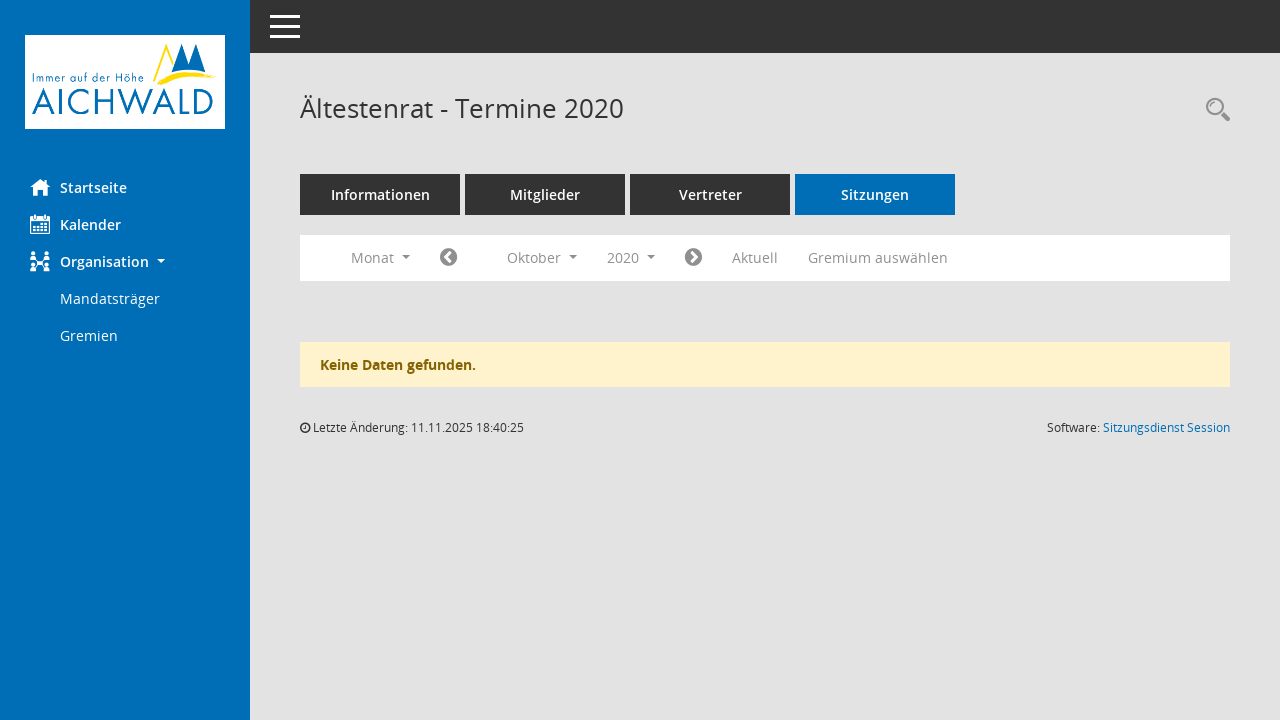

--- FILE ---
content_type: text/css
request_url: https://ris.aichwald.de/buergerinfo/config/layout/aichwald/config.css
body_size: 5313
content:
/* Angepasstes CSS zu ID aichwald (Stand 23.02.2022 10:48:42, Script-Version 531) */
/* === D:\Programme\SOMACOS\sessionnet\layoutanpassung\smc\tmp\css_complete.css === */
#smc_body table tr.smc-new td:first-child:before
{
background-color: #006EB7;
}
#smc_body table tr th a, #smc_body table tr td a
{
color: #006EB7;
}
#smc_body #sidebar-wrapper
{
background-color: #006EB7;
}
#smc_body #top-bar .nav.navbar-nav > li > a:hover, #smc_body #top-bar .nav.navbar-nav > li > a:focus
{
color: #006EB7;
}
#smc_body .smc-read-more > a:hover, #smc_body .smc-read-more > a:focus
{
color: #006EB7;
}
#smc_body .smc-documents > div > div.smc-new
{
border-left: 0.3125rem solid #006EB7;
}
#smc_body .smc-documents > div > div .smc-action-group > .btn.btn-todo, #smc_body .smc-documents > div > div .smc-action-group > .btn.todo
{
background-color: #006EB7;
}
#smc_body .smc-documents > div > div .smc-action-group > .btn.btn-todo:hover, #smc_body .smc-documents > div > div .smc-action-group > .btn.btn-todo:focus, #smc_body .smc-documents > div > div .smc-action-group > .btn.todo:hover, #smc_body .smc-documents > div > div .smc-action-group > .btn.todo:focus
{
background-color: #006EB7;
}
#smc_body .smc-documents > div > div .smc-el-h > a
{
color: #006EB7;
}
#smc_body .smc-documents > div > div a:hover, #smc_body .smc-documents > div > div a:focus
{
color: #006EB7;
}
#smc_body .smc-action-group > .btn
{
background-color: #006EB7;
}
#smc_body .smc-link-normal
{
color: #006EB7 !important;
}
#smc_body .smc-link-procedure
{
background-color: #006EB7;
}
#smc_body .nav.nav-tabs .nav-item.active > .nav-link
{
background-color: #006EB7;
}
#smc_body .nav.nav-tabs .nav-item.active > .nav-link:before
{
border-left: 2.5rem solid #006EB7;
}
#smc_body .nav.nav-tabs .nav-item.active > .nav-link:hover, #smc_body .nav.nav-tabs .nav-item.active > .nav-link:focus
{
background-color: #006EB7;
}
#smc_body .nav.nav-tabs .nav-item > .nav-link:hover, #smc_body .nav.nav-tabs .nav-item > .nav-link:focus
{
background-color: #006EB7;
}
#smc_body .card .card-header.smc-card-uv-leer .card-header-title:after
{
color: #006EB7;
background-color: #006EB7;
}
#smc_body .card .card-header.smc-card-uv-aktiv .card-header-title:after
{
background-color: #006EB7;
}
#smc_body .card .card-header.smc-card-uv-todo .card-header-title:after
{
background-color: #006EB7;
}
#smc_body .card.card-light > .smc-card-action .card-header-title
{
color: #006EB7;
}
#smc_body .card.card-light .card-header .card-header-title a
{
color: #006EB7;
}
#smc_body .card.card-light .card-header .nav.nav-pills > li.active > a
{
background-color: #006EB7;
}
#smc_body .card.card-light .card-header .nav.nav-pills > li.active > a:hover, #smc_body .card.card-light .card-header .nav.nav-pills > li.active > a:focus
{
background-color: #006EB7;
}
#smc_body .smc-content-normal a
{
color: #006EB7 !important;
}
#smc_body .smc-badge-count
{
background-color: #006EB7;
}
#smc_body .smc-nav-actions > li > a:hover, #smc_body .smc-nav-actions > li > a:focus
{
color: #006EB7;
}
#smc_body .smc-nav-actions > li > a.mark
{
color: #006EB7;
}
#smc_body .smc-table .smc-table-row .smc-table-cell a
{
color: #006EB7;
}
#smc_body .smc-el-h > a
{
color: #006EB7;
}
:root
{
--blue: #006EB7;
--primary: #006EB7;
}
a
{
color: #006EB7;
}
.btn-primary
{
background-color: #006EB7;
border-color: #006EB7;
}
.btn-primary.disabled, .btn-primary:disabled
{
background-color: #006EB7;
border-color: #006EB7;
}
.btn-outline-primary
{
color: #006EB7;
border-color: #006EB7;
}
.btn-outline-primary:hover
{
background-color: #006EB7;
border-color: #006EB7;
}
.btn-outline-primary.disabled, .btn-outline-primary:disabled
{
color: #006EB7;
}
.btn-outline-primary:not(:disabled):not(.disabled):active, .btn-outline-primary:not(:disabled):not(.disabled).active,
.show > .btn-outline-primary.dropdown-toggle
{
background-color: #006EB7;
border-color: #006EB7;
}
.btn-link
{
color: #006EB7;
}
.dropdown-item.active, .dropdown-item:active
{
background-color: #006EB7;
}
.custom-control-input:checked ~ .custom-control-label::before
{
border-color: #006EB7;
background-color: #006EB7;
}
.custom-checkbox .custom-control-input:indeterminate ~ .custom-control-label::before
{
border-color: #006EB7;
background-color: #006EB7;
}
.custom-range::-webkit-slider-thumb
{
background-color: #006EB7;
}
.custom-range::-moz-range-thumb
{
background-color: #006EB7;
}
.custom-range::-ms-thumb
{
background-color: #006EB7;
}
.page-link
{
color: #006EB7;
}
.page-item.active .page-link
{
background-color: #006EB7;
border-color: #006EB7;
}
.badge-primary
{
background-color: #006EB7;
}
.progress-bar
{
background-color: #006EB7;
}
.list-group-item.active
{
background-color: #006EB7;
border-color: #006EB7;
}
.bg-primary
{
background-color: #006EB7 !important;
}
.border-primary
{
border-color: #006EB7 !important;
}
.text-primary
{
color: #006EB7 !important;
}
#smc_body .smc-link-procedure-sel
{
background-color: #006EB7;
}
#smc_body .smc-link-selection-sel
{
background-color: #006EB7;
}
/* Anpassung Logobreite */
#smc_body #sidebar-wrapper .smc-img-logo{max-width:200px;}
